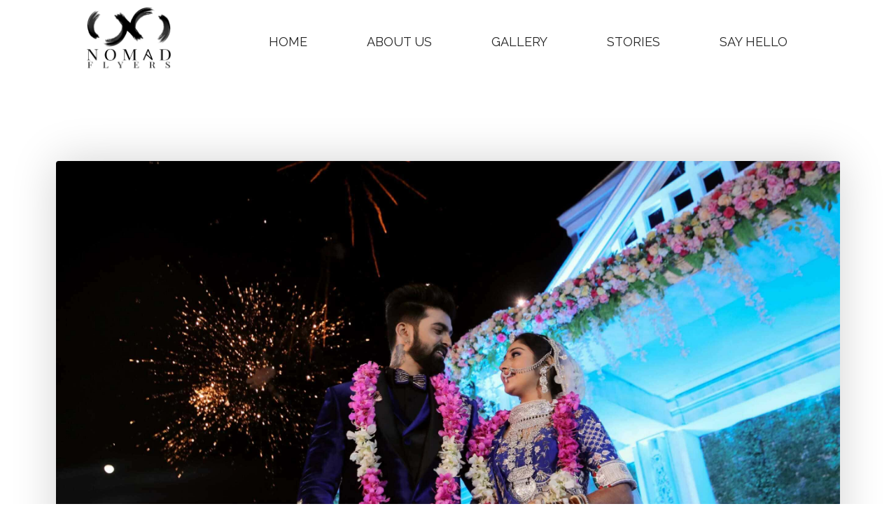

--- FILE ---
content_type: text/css
request_url: https://www.nomadflyers.com/wp-content/uploads/elementor/css/post-2572.css?ver=1707524799
body_size: 550
content:
.elementor-2572 .elementor-element.elementor-element-5b9435f7:not(.elementor-motion-effects-element-type-background), .elementor-2572 .elementor-element.elementor-element-5b9435f7 > .elementor-motion-effects-container > .elementor-motion-effects-layer{background-color:#ffffff;}.elementor-2572 .elementor-element.elementor-element-5b9435f7 > .elementor-background-overlay{background-color:#ffffff;opacity:0.88;transition:background 0.3s, border-radius 0.3s, opacity 0.3s;}.elementor-2572 .elementor-element.elementor-element-5b9435f7{transition:background 0.3s, border 0.3s, border-radius 0.3s, box-shadow 0.3s;margin-top:0px;margin-bottom:0px;padding:80px 0px 0px 0px;}.elementor-2572 .elementor-element.elementor-element-779abb89{margin-top:20px;margin-bottom:0px;}.elementor-2572 .elementor-element.elementor-element-33119920 > .elementor-element-populated{margin:0px 0px 50px 0px;--e-column-margin-right:0px;--e-column-margin-left:0px;padding:0px 0px 0px 0px;}.elementor-2572 .elementor-element.elementor-element-13cdcb73 > .elementor-widget-container{border-radius:4px 4px 4px 4px;box-shadow:0px 0px 64px 0px rgba(0,0,0,0.18);}.elementor-2572 .elementor-element.elementor-element-3bdb2e4d:not(.elementor-motion-effects-element-type-background), .elementor-2572 .elementor-element.elementor-element-3bdb2e4d > .elementor-motion-effects-container > .elementor-motion-effects-layer{background-color:#ffffff;}.elementor-2572 .elementor-element.elementor-element-3bdb2e4d, .elementor-2572 .elementor-element.elementor-element-3bdb2e4d > .elementor-background-overlay{border-radius:4px 4px 4px 4px;}.elementor-2572 .elementor-element.elementor-element-3bdb2e4d{transition:background 0.3s, border 0.3s, border-radius 0.3s, box-shadow 0.3s;padding:0em 0em 0em 0em;}.elementor-2572 .elementor-element.elementor-element-3bdb2e4d > .elementor-background-overlay{transition:background 0.3s, border-radius 0.3s, opacity 0.3s;}.elementor-2572 .elementor-element.elementor-element-194e375d > .elementor-element-populated{margin:0px 20px 0px 0px;--e-column-margin-right:20px;--e-column-margin-left:0px;padding:0px 0px 0px 0px;}.elementor-2572 .elementor-element.elementor-element-5ef1533{margin-top:0px;margin-bottom:10px;}.elementor-2572 .elementor-element.elementor-element-345cc9ab img{transition-duration:0.9s;border-radius:4px 4px 4px 4px;box-shadow:-10px -10px 50px 0px rgba(0,0,0,0.11);}.elementor-2572 .elementor-element.elementor-element-345cc9ab > .elementor-widget-container{margin:0px 0px -52px 0px;}.elementor-2572 .elementor-element.elementor-element-1093f53f{margin-top:80px;margin-bottom:10px;}.elementor-2572 .elementor-element.elementor-element-555dc70f img{transition-duration:0.9s;border-radius:4px 4px 4px 4px;box-shadow:-10px -10px 50px 0px rgba(0,0,0,0.11);}.elementor-2572 .elementor-element.elementor-element-555dc70f > .elementor-widget-container{margin:0px 0px -52px 0px;}.elementor-2572 .elementor-element.elementor-element-44217a21{margin-top:60px;margin-bottom:10px;}.elementor-2572 .elementor-element.elementor-element-25712b84 img{transition-duration:0.9s;border-radius:4px 4px 4px 4px;box-shadow:-10px -10px 50px 0px rgba(0,0,0,0.11);}.elementor-2572 .elementor-element.elementor-element-25712b84 > .elementor-widget-container{margin:0px 0px -52px 0px;}.elementor-2572 .elementor-element.elementor-element-67db43d{margin-top:60px;margin-bottom:10px;}.elementor-2572 .elementor-element.elementor-element-40b2f30 img{transition-duration:0.9s;border-radius:4px 4px 4px 4px;box-shadow:-10px -10px 50px 0px rgba(0,0,0,0.11);}.elementor-2572 .elementor-element.elementor-element-40b2f30 > .elementor-widget-container{margin:0px 0px -52px 0px;}.elementor-2572 .elementor-element.elementor-element-4c029ce7 > .elementor-element-populated{margin:0px 0px 0px 20px;--e-column-margin-right:0px;--e-column-margin-left:20px;padding:0em 0em 0em 0em;}.elementor-2572 .elementor-element.elementor-element-3a9b824c{margin-top:0px;margin-bottom:10px;}.elementor-2572 .elementor-element.elementor-element-3e30b7d img{filter:brightness( 104% ) contrast( 89% ) saturate( 100% ) blur( 0px ) hue-rotate( 0deg );transition-duration:0.9s;border-radius:4px 4px 4px 4px;box-shadow:-10px -10px 50px 0px rgba(0,0,0,0.11);}.elementor-2572 .elementor-element.elementor-element-3e30b7d > .elementor-widget-container{margin:0px 0px -52px 0px;}.elementor-2572 .elementor-element.elementor-element-7fd14539{margin-top:60px;margin-bottom:10px;}.elementor-2572 .elementor-element.elementor-element-40542cff img{transition-duration:0.9s;border-radius:4px 4px 4px 4px;}.elementor-2572 .elementor-element.elementor-element-40542cff > .elementor-widget-container{margin:0px 0px -52px 0px;}.elementor-2572 .elementor-element.elementor-element-364a9ca1{margin-top:60px;margin-bottom:10px;}.elementor-2572 .elementor-element.elementor-element-77967a52 img{transition-duration:0.9s;border-radius:4px 4px 4px 4px;box-shadow:-10px -10px 50px 0px rgba(0,0,0,0.11);}.elementor-2572 .elementor-element.elementor-element-77967a52 > .elementor-widget-container{margin:0px 0px -52px 0px;}.elementor-2572 .elementor-element.elementor-element-043c518{margin-top:60px;margin-bottom:10px;}.elementor-2572 .elementor-element.elementor-element-a83901e img{transition-duration:0.9s;border-radius:4px 4px 4px 4px;box-shadow:-10px -10px 50px 0px rgba(0,0,0,0.11);}.elementor-2572 .elementor-element.elementor-element-a83901e > .elementor-widget-container{margin:0px 0px -52px 0px;}.elementor-2572 .elementor-element.elementor-element-7263095{margin-top:65px;margin-bottom:0px;}.elementor-2572 .elementor-element.elementor-element-45ec6b6{margin-top:0px;margin-bottom:0px;}.elementor-2572 .elementor-element.elementor-element-cd2a794 > .elementor-element-populated{margin:0px 0px 50px 0px;--e-column-margin-right:0px;--e-column-margin-left:0px;padding:0px 0px 0px 0px;}.elementor-2572 .elementor-element.elementor-element-168f053 > .elementor-widget-container{border-radius:4px 4px 4px 4px;box-shadow:0px 0px 64px 0px rgba(0,0,0,0.18);}@media(max-width:1024px) and (min-width:768px){.elementor-2572 .elementor-element.elementor-element-1d8fb2cf{width:100%;}.elementor-2572 .elementor-element.elementor-element-194e375d{width:100%;}.elementor-2572 .elementor-element.elementor-element-4c029ce7{width:100%;}}@media(max-width:1024px){.elementor-2572 .elementor-element.elementor-element-5b9435f7{margin-top:50px;margin-bottom:0px;}.elementor-2572 .elementor-element.elementor-element-779abb89{margin-top:0px;margin-bottom:0px;}.elementor-2572 .elementor-element.elementor-element-194e375d > .elementor-element-populated{margin:0px 0px 0px 0px;--e-column-margin-right:0px;--e-column-margin-left:0px;}.elementor-2572 .elementor-element.elementor-element-4c029ce7 > .elementor-element-populated{margin:0px 0px 0px 0px;--e-column-margin-right:0px;--e-column-margin-left:0px;}.elementor-2572 .elementor-element.elementor-element-45ec6b6{margin-top:0px;margin-bottom:0px;}}@media(max-width:767px){.elementor-2572 .elementor-element.elementor-element-5b9435f7{margin-top:0px;margin-bottom:0px;padding:30px 0px 0px 0px;}.elementor-2572 .elementor-element.elementor-element-779abb89{margin-top:0px;margin-bottom:0px;}.elementor-2572 .elementor-element.elementor-element-33119920 > .elementor-element-populated{margin:0px 0px 20px 0px;--e-column-margin-right:0px;--e-column-margin-left:0px;}.elementor-2572 .elementor-element.elementor-element-1093f53f{margin-top:65px;margin-bottom:0px;}.elementor-2572 .elementor-element.elementor-element-44217a21{margin-top:75px;margin-bottom:0px;}.elementor-2572 .elementor-element.elementor-element-67db43d{margin-top:75px;margin-bottom:0px;}.elementor-2572 .elementor-element.elementor-element-3a9b824c{margin-top:75px;margin-bottom:15px;}.elementor-2572 .elementor-element.elementor-element-364a9ca1{margin-top:65px;margin-bottom:0px;}.elementor-2572 .elementor-element.elementor-element-77967a52 > .elementor-widget-container{margin:0px 0px -70px 0px;}.elementor-2572 .elementor-element.elementor-element-043c518{margin-top:95px;margin-bottom:0px;}.elementor-2572 .elementor-element.elementor-element-7263095{margin-top:75px;margin-bottom:0px;}.elementor-2572 .elementor-element.elementor-element-45ec6b6{margin-top:0px;margin-bottom:0px;}.elementor-2572 .elementor-element.elementor-element-cd2a794 > .elementor-element-populated{margin:0px 0px 30px 0px;--e-column-margin-right:0px;--e-column-margin-left:0px;}.elementor-2572 .elementor-element.elementor-element-168f053 > .elementor-widget-container{margin:-20px 0px 0px 0px;}}

--- FILE ---
content_type: text/css
request_url: https://www.nomadflyers.com/wp-content/uploads/elementor/css/post-1285.css?ver=1707505634
body_size: 266
content:
.elementor-bc-flex-widget .elementor-1285 .elementor-element.elementor-element-ba66b3e.elementor-column .elementor-widget-wrap{align-items:center;}.elementor-1285 .elementor-element.elementor-element-ba66b3e.elementor-column.elementor-element[data-element_type="column"] > .elementor-widget-wrap.elementor-element-populated{align-content:center;align-items:center;}.elementor-1285 .elementor-element.elementor-element-3937ffd img{width:60%;max-width:60%;}.elementor-bc-flex-widget .elementor-1285 .elementor-element.elementor-element-efe8f9b.elementor-column .elementor-widget-wrap{align-items:center;}.elementor-1285 .elementor-element.elementor-element-efe8f9b.elementor-column.elementor-element[data-element_type="column"] > .elementor-widget-wrap.elementor-element-populated{align-content:center;align-items:center;}.elementor-1285 .elementor-element.elementor-element-ef2bb81 .elementor-menu-toggle{margin-left:auto;background-color:#FFFFFF;}.elementor-1285 .elementor-element.elementor-element-ef2bb81 .elementor-nav-menu .elementor-item{font-family:"Raleway", Sans-serif;font-size:18px;}.elementor-1285 .elementor-element.elementor-element-ef2bb81 .elementor-nav-menu--main .elementor-item{color:#252525;}.elementor-1285 .elementor-element.elementor-element-ef2bb81 .elementor-nav-menu--main .elementor-item:hover,
					.elementor-1285 .elementor-element.elementor-element-ef2bb81 .elementor-nav-menu--main .elementor-item.elementor-item-active,
					.elementor-1285 .elementor-element.elementor-element-ef2bb81 .elementor-nav-menu--main .elementor-item.highlighted,
					.elementor-1285 .elementor-element.elementor-element-ef2bb81 .elementor-nav-menu--main .elementor-item:focus{color:#000000;}.elementor-1285 .elementor-element.elementor-element-ef2bb81 .elementor-nav-menu--main:not(.e--pointer-framed) .elementor-item:before,
					.elementor-1285 .elementor-element.elementor-element-ef2bb81 .elementor-nav-menu--main:not(.e--pointer-framed) .elementor-item:after{background-color:#FBF4EF;}.elementor-1285 .elementor-element.elementor-element-ef2bb81 .e--pointer-framed .elementor-item:before,
					.elementor-1285 .elementor-element.elementor-element-ef2bb81 .e--pointer-framed .elementor-item:after{border-color:#FBF4EF;}.elementor-1285 .elementor-element.elementor-element-ef2bb81 .elementor-nav-menu--main .elementor-item.elementor-item-active{color:#000000;}.elementor-1285 .elementor-element.elementor-element-ef2bb81 .elementor-nav-menu--main:not(.e--pointer-framed) .elementor-item.elementor-item-active:before,
					.elementor-1285 .elementor-element.elementor-element-ef2bb81 .elementor-nav-menu--main:not(.e--pointer-framed) .elementor-item.elementor-item-active:after{background-color:#FBF4EF;}.elementor-1285 .elementor-element.elementor-element-ef2bb81 .e--pointer-framed .elementor-item.elementor-item-active:before,
					.elementor-1285 .elementor-element.elementor-element-ef2bb81 .e--pointer-framed .elementor-item.elementor-item-active:after{border-color:#FBF4EF;}body:not(.rtl) .elementor-1285 .elementor-element.elementor-element-ef2bb81 .elementor-nav-menu--layout-horizontal .elementor-nav-menu > li:not(:last-child){margin-right:45px;}body.rtl .elementor-1285 .elementor-element.elementor-element-ef2bb81 .elementor-nav-menu--layout-horizontal .elementor-nav-menu > li:not(:last-child){margin-left:45px;}.elementor-1285 .elementor-element.elementor-element-ef2bb81 .elementor-nav-menu--main:not(.elementor-nav-menu--layout-horizontal) .elementor-nav-menu > li:not(:last-child){margin-bottom:45px;}.elementor-1285 .elementor-element.elementor-element-ef2bb81 .elementor-nav-menu--dropdown a.elementor-item-active{color:#000000;background-color:#FBF4EF;}@media(max-width:1024px){.elementor-bc-flex-widget .elementor-1285 .elementor-element.elementor-element-ba66b3e.elementor-column .elementor-widget-wrap{align-items:center;}.elementor-1285 .elementor-element.elementor-element-ba66b3e.elementor-column.elementor-element[data-element_type="column"] > .elementor-widget-wrap.elementor-element-populated{align-content:center;align-items:center;}.elementor-1285 .elementor-element.elementor-element-ba66b3e.elementor-column > .elementor-widget-wrap{justify-content:center;}.elementor-bc-flex-widget .elementor-1285 .elementor-element.elementor-element-efe8f9b.elementor-column .elementor-widget-wrap{align-items:center;}.elementor-1285 .elementor-element.elementor-element-efe8f9b.elementor-column.elementor-element[data-element_type="column"] > .elementor-widget-wrap.elementor-element-populated{align-content:center;align-items:center;}}@media(max-width:767px){.elementor-1285 .elementor-element.elementor-element-ba66b3e{width:80%;}.elementor-1285 .elementor-element.elementor-element-3937ffd{text-align:left;}.elementor-1285 .elementor-element.elementor-element-3937ffd img{width:25%;}.elementor-1285 .elementor-element.elementor-element-efe8f9b{width:20%;}.elementor-bc-flex-widget .elementor-1285 .elementor-element.elementor-element-efe8f9b.elementor-column .elementor-widget-wrap{align-items:center;}.elementor-1285 .elementor-element.elementor-element-efe8f9b.elementor-column.elementor-element[data-element_type="column"] > .elementor-widget-wrap.elementor-element-populated{align-content:center;align-items:center;}.elementor-1285 .elementor-element.elementor-element-ef2bb81 .elementor-menu-toggle{font-size:26px;}}@media(min-width:768px){.elementor-1285 .elementor-element.elementor-element-ba66b3e{width:20%;}.elementor-1285 .elementor-element.elementor-element-efe8f9b{width:80%;}}

--- FILE ---
content_type: text/css
request_url: https://www.nomadflyers.com/wp-content/uploads/elementor/css/post-1436.css?ver=1707505634
body_size: 1300
content:
.elementor-1436 .elementor-element.elementor-element-390d49c:not(.elementor-motion-effects-element-type-background), .elementor-1436 .elementor-element.elementor-element-390d49c > .elementor-motion-effects-container > .elementor-motion-effects-layer{background-color:#FBF4EF;}.elementor-1436 .elementor-element.elementor-element-390d49c{transition:background 0.3s, border 0.3s, border-radius 0.3s, box-shadow 0.3s;margin-top:0%;margin-bottom:0%;padding:2% 0% 2% 0%;}.elementor-1436 .elementor-element.elementor-element-390d49c > .elementor-background-overlay{transition:background 0.3s, border-radius 0.3s, opacity 0.3s;}.elementor-bc-flex-widget .elementor-1436 .elementor-element.elementor-element-61aea438.elementor-column .elementor-widget-wrap{align-items:center;}.elementor-1436 .elementor-element.elementor-element-61aea438.elementor-column.elementor-element[data-element_type="column"] > .elementor-widget-wrap.elementor-element-populated{align-content:center;align-items:center;}.elementor-1436 .elementor-element.elementor-element-61aea438 > .elementor-element-populated{padding:0px 0px 0px 0px;}.elementor-1436 .elementor-element.elementor-element-ea9048f > .elementor-container > .elementor-column > .elementor-widget-wrap{align-content:center;align-items:center;}.elementor-bc-flex-widget .elementor-1436 .elementor-element.elementor-element-87499c3.elementor-column .elementor-widget-wrap{align-items:flex-start;}.elementor-1436 .elementor-element.elementor-element-87499c3.elementor-column.elementor-element[data-element_type="column"] > .elementor-widget-wrap.elementor-element-populated{align-content:flex-start;align-items:flex-start;}.elementor-1436 .elementor-element.elementor-element-87499c3.elementor-column > .elementor-widget-wrap{justify-content:center;}.elementor-1436 .elementor-element.elementor-element-87499c3 > .elementor-element-populated{border-style:solid;border-width:0px 1px 0px 0px;border-color:#eeeeee;transition:background 0.3s, border 0.3s, border-radius 0.3s, box-shadow 0.3s;}.elementor-1436 .elementor-element.elementor-element-87499c3 > .elementor-element-populated, .elementor-1436 .elementor-element.elementor-element-87499c3 > .elementor-element-populated > .elementor-background-overlay, .elementor-1436 .elementor-element.elementor-element-87499c3 > .elementor-background-slideshow{border-radius:0px 0px 0px 0px;}.elementor-1436 .elementor-element.elementor-element-87499c3 > .elementor-element-populated > .elementor-background-overlay{transition:background 0.3s, border-radius 0.3s, opacity 0.3s;}.elementor-1436 .elementor-element.elementor-element-62e914d9{text-align:center;}.elementor-1436 .elementor-element.elementor-element-62e914d9 .elementor-heading-title{color:#000000;font-family:"Raleway", Sans-serif;font-size:18px;font-weight:400;text-transform:none;line-height:1.4em;letter-spacing:4px;}.elementor-1436 .elementor-element.elementor-element-62e914d9 > .elementor-widget-container{margin:0px 0px 0px 0px;padding:18px 0px 0px 0px;}.elementor-1436 .elementor-element.elementor-element-67ba18b1 .elementor-icon-list-items:not(.elementor-inline-items) .elementor-icon-list-item:not(:last-child){padding-bottom:calc(17px/2);}.elementor-1436 .elementor-element.elementor-element-67ba18b1 .elementor-icon-list-items:not(.elementor-inline-items) .elementor-icon-list-item:not(:first-child){margin-top:calc(17px/2);}.elementor-1436 .elementor-element.elementor-element-67ba18b1 .elementor-icon-list-items.elementor-inline-items .elementor-icon-list-item{margin-right:calc(17px/2);margin-left:calc(17px/2);}.elementor-1436 .elementor-element.elementor-element-67ba18b1 .elementor-icon-list-items.elementor-inline-items{margin-right:calc(-17px/2);margin-left:calc(-17px/2);}body.rtl .elementor-1436 .elementor-element.elementor-element-67ba18b1 .elementor-icon-list-items.elementor-inline-items .elementor-icon-list-item:after{left:calc(-17px/2);}body:not(.rtl) .elementor-1436 .elementor-element.elementor-element-67ba18b1 .elementor-icon-list-items.elementor-inline-items .elementor-icon-list-item:after{right:calc(-17px/2);}.elementor-1436 .elementor-element.elementor-element-67ba18b1 .elementor-icon-list-icon i{color:#000000;}.elementor-1436 .elementor-element.elementor-element-67ba18b1 .elementor-icon-list-icon svg{fill:#000000;}.elementor-1436 .elementor-element.elementor-element-67ba18b1{--e-icon-list-icon-size:15px;}.elementor-1436 .elementor-element.elementor-element-67ba18b1 .elementor-icon-list-text{color:#000000;padding-left:14px;}.elementor-1436 .elementor-element.elementor-element-67ba18b1 .elementor-icon-list-item:hover .elementor-icon-list-text{color:#715151;}.elementor-1436 .elementor-element.elementor-element-67ba18b1 .elementor-icon-list-item > .elementor-icon-list-text, .elementor-1436 .elementor-element.elementor-element-67ba18b1 .elementor-icon-list-item > a{font-family:"Roboto", Sans-serif;font-size:0.9rem;font-weight:400;line-height:1.2em;letter-spacing:2.8px;}.elementor-bc-flex-widget .elementor-1436 .elementor-element.elementor-element-63cbdf1e.elementor-column .elementor-widget-wrap{align-items:flex-start;}.elementor-1436 .elementor-element.elementor-element-63cbdf1e.elementor-column.elementor-element[data-element_type="column"] > .elementor-widget-wrap.elementor-element-populated{align-content:flex-start;align-items:flex-start;}.elementor-1436 .elementor-element.elementor-element-63cbdf1e.elementor-column > .elementor-widget-wrap{justify-content:center;}.elementor-1436 .elementor-element.elementor-element-63cbdf1e > .elementor-element-populated{border-style:solid;border-width:0px 1px 0px 0px;border-color:#eeeeee;transition:background 0.3s, border 0.3s, border-radius 0.3s, box-shadow 0.3s;}.elementor-1436 .elementor-element.elementor-element-63cbdf1e > .elementor-element-populated, .elementor-1436 .elementor-element.elementor-element-63cbdf1e > .elementor-element-populated > .elementor-background-overlay, .elementor-1436 .elementor-element.elementor-element-63cbdf1e > .elementor-background-slideshow{border-radius:0px 0px 0px 0px;}.elementor-1436 .elementor-element.elementor-element-63cbdf1e > .elementor-element-populated > .elementor-background-overlay{transition:background 0.3s, border-radius 0.3s, opacity 0.3s;}.elementor-1436 .elementor-element.elementor-element-2af480e1{text-align:center;}.elementor-1436 .elementor-element.elementor-element-2af480e1 .elementor-heading-title{color:#000000;font-family:"Raleway", Sans-serif;font-size:18px;font-weight:400;text-transform:uppercase;line-height:1.4em;letter-spacing:4px;}.elementor-1436 .elementor-element.elementor-element-2af480e1 > .elementor-widget-container{margin:0px 0px 0px 0px;padding:18px 0px 0px 0px;}.elementor-1436 .elementor-element.elementor-element-1766ea77 .elementor-repeater-item-a50d6ec.elementor-social-icon{background-color:#D91C5A;}.elementor-1436 .elementor-element.elementor-element-1766ea77{--grid-template-columns:repeat(0, auto);--icon-size:28px;--grid-column-gap:29px;--grid-row-gap:0px;}.elementor-1436 .elementor-element.elementor-element-1766ea77 .elementor-widget-container{text-align:center;}.elementor-1436 .elementor-element.elementor-element-1766ea77 .elementor-social-icon{--icon-padding:0.4em;}.elementor-1436 .elementor-element.elementor-element-1766ea77 > .elementor-widget-container{margin:0% 0% 0% 0%;padding:0px 0px 0px 0px;}.elementor-bc-flex-widget .elementor-1436 .elementor-element.elementor-element-40e02729.elementor-column .elementor-widget-wrap{align-items:flex-start;}.elementor-1436 .elementor-element.elementor-element-40e02729.elementor-column.elementor-element[data-element_type="column"] > .elementor-widget-wrap.elementor-element-populated{align-content:flex-start;align-items:flex-start;}.elementor-1436 .elementor-element.elementor-element-40e02729.elementor-column > .elementor-widget-wrap{justify-content:center;}.elementor-1436 .elementor-element.elementor-element-40e02729 > .elementor-element-populated{border-style:solid;border-width:0px 0px 0px 0px;border-color:#eeeeee;transition:background 0.3s, border 0.3s, border-radius 0.3s, box-shadow 0.3s;}.elementor-1436 .elementor-element.elementor-element-40e02729 > .elementor-element-populated, .elementor-1436 .elementor-element.elementor-element-40e02729 > .elementor-element-populated > .elementor-background-overlay, .elementor-1436 .elementor-element.elementor-element-40e02729 > .elementor-background-slideshow{border-radius:0px 0px 0px 0px;}.elementor-1436 .elementor-element.elementor-element-40e02729 > .elementor-element-populated > .elementor-background-overlay{transition:background 0.3s, border-radius 0.3s, opacity 0.3s;}.elementor-1436 .elementor-element.elementor-element-cc07f25{text-align:center;}.elementor-1436 .elementor-element.elementor-element-cc07f25 .elementor-heading-title{color:#000000;font-family:"Raleway", Sans-serif;font-size:18px;font-weight:400;text-transform:uppercase;line-height:1.4em;letter-spacing:4px;}.elementor-1436 .elementor-element.elementor-element-cc07f25 > .elementor-widget-container{margin:0px 0px 0px 0px;padding:18px 0px 0px 0px;}.elementor-1436 .elementor-element.elementor-element-2c3f73b{text-align:center;color:#000000;font-family:"Roboto", Sans-serif;font-size:0.9rem;font-weight:400;text-transform:uppercase;line-height:30px;letter-spacing:2.8px;}.elementor-1436 .elementor-element.elementor-element-803766d:not(.elementor-motion-effects-element-type-background), .elementor-1436 .elementor-element.elementor-element-803766d > .elementor-motion-effects-container > .elementor-motion-effects-layer{background-color:#FBF4EF;}.elementor-1436 .elementor-element.elementor-element-803766d{transition:background 0.3s, border 0.3s, border-radius 0.3s, box-shadow 0.3s;margin-top:0%;margin-bottom:0%;padding:2% 0% 2% 0%;}.elementor-1436 .elementor-element.elementor-element-803766d > .elementor-background-overlay{transition:background 0.3s, border-radius 0.3s, opacity 0.3s;}.elementor-bc-flex-widget .elementor-1436 .elementor-element.elementor-element-e6daecc.elementor-column .elementor-widget-wrap{align-items:center;}.elementor-1436 .elementor-element.elementor-element-e6daecc.elementor-column.elementor-element[data-element_type="column"] > .elementor-widget-wrap.elementor-element-populated{align-content:center;align-items:center;}.elementor-1436 .elementor-element.elementor-element-e6daecc > .elementor-element-populated{padding:0px 0px 0px 0px;}.elementor-bc-flex-widget .elementor-1436 .elementor-element.elementor-element-ca2cd51.elementor-column .elementor-widget-wrap{align-items:flex-start;}.elementor-1436 .elementor-element.elementor-element-ca2cd51.elementor-column.elementor-element[data-element_type="column"] > .elementor-widget-wrap.elementor-element-populated{align-content:flex-start;align-items:flex-start;}.elementor-1436 .elementor-element.elementor-element-ca2cd51.elementor-column > .elementor-widget-wrap{justify-content:center;}.elementor-1436 .elementor-element.elementor-element-ca2cd51 > .elementor-element-populated{border-style:solid;border-width:0px 0px 0px 0px;border-color:#eeeeee;transition:background 0.3s, border 0.3s, border-radius 0.3s, box-shadow 0.3s;}.elementor-1436 .elementor-element.elementor-element-ca2cd51 > .elementor-element-populated, .elementor-1436 .elementor-element.elementor-element-ca2cd51 > .elementor-element-populated > .elementor-background-overlay, .elementor-1436 .elementor-element.elementor-element-ca2cd51 > .elementor-background-slideshow{border-radius:0px 0px 0px 0px;}.elementor-1436 .elementor-element.elementor-element-ca2cd51 > .elementor-element-populated > .elementor-background-overlay{transition:background 0.3s, border-radius 0.3s, opacity 0.3s;}.elementor-1436 .elementor-element.elementor-element-1c3b7f4{text-align:center;}.elementor-1436 .elementor-element.elementor-element-1c3b7f4 .elementor-heading-title{color:#000000;font-family:"Roboto", Sans-serif;font-size:1rem;font-weight:500;text-transform:uppercase;line-height:1.6em;letter-spacing:7px;}.elementor-1436 .elementor-element.elementor-element-1c3b7f4 > .elementor-widget-container{padding:0em 0em 0em 0em;}.elementor-1436 .elementor-element.elementor-element-4ad9fb8{text-align:center;color:#000000;font-family:"Roboto", Sans-serif;font-size:0.9rem;font-weight:400;line-height:30px;letter-spacing:2.8px;}.elementor-1436 .elementor-element.elementor-element-e8c8a53 .elementor-icon-list-items:not(.elementor-inline-items) .elementor-icon-list-item:not(:last-child){padding-bottom:calc(17px/2);}.elementor-1436 .elementor-element.elementor-element-e8c8a53 .elementor-icon-list-items:not(.elementor-inline-items) .elementor-icon-list-item:not(:first-child){margin-top:calc(17px/2);}.elementor-1436 .elementor-element.elementor-element-e8c8a53 .elementor-icon-list-items.elementor-inline-items .elementor-icon-list-item{margin-right:calc(17px/2);margin-left:calc(17px/2);}.elementor-1436 .elementor-element.elementor-element-e8c8a53 .elementor-icon-list-items.elementor-inline-items{margin-right:calc(-17px/2);margin-left:calc(-17px/2);}body.rtl .elementor-1436 .elementor-element.elementor-element-e8c8a53 .elementor-icon-list-items.elementor-inline-items .elementor-icon-list-item:after{left:calc(-17px/2);}body:not(.rtl) .elementor-1436 .elementor-element.elementor-element-e8c8a53 .elementor-icon-list-items.elementor-inline-items .elementor-icon-list-item:after{right:calc(-17px/2);}.elementor-1436 .elementor-element.elementor-element-e8c8a53 .elementor-icon-list-icon i{color:#000000;}.elementor-1436 .elementor-element.elementor-element-e8c8a53 .elementor-icon-list-icon svg{fill:#000000;}.elementor-1436 .elementor-element.elementor-element-e8c8a53{--e-icon-list-icon-size:15px;}.elementor-1436 .elementor-element.elementor-element-e8c8a53 .elementor-icon-list-text{color:#000000;padding-left:14px;}.elementor-1436 .elementor-element.elementor-element-e8c8a53 .elementor-icon-list-item:hover .elementor-icon-list-text{color:#715151;}.elementor-1436 .elementor-element.elementor-element-e8c8a53 .elementor-icon-list-item > .elementor-icon-list-text, .elementor-1436 .elementor-element.elementor-element-e8c8a53 .elementor-icon-list-item > a{font-family:"Roboto", Sans-serif;font-size:0.9rem;font-weight:400;line-height:1.2em;letter-spacing:2.8px;}.elementor-1436 .elementor-element.elementor-element-e8c8a53 > .elementor-widget-container{margin:0px 0px 0px 0px;padding:0em 0em 0em 0em;}.elementor-1436 .elementor-element.elementor-element-929ee85 .elementor-repeater-item-a50d6ec.elementor-social-icon{background-color:#D91C5A;}.elementor-1436 .elementor-element.elementor-element-929ee85{--grid-template-columns:repeat(0, auto);--icon-size:28px;--grid-column-gap:29px;--grid-row-gap:0px;}.elementor-1436 .elementor-element.elementor-element-929ee85 .elementor-widget-container{text-align:center;}.elementor-1436 .elementor-element.elementor-element-929ee85 .elementor-social-icon{--icon-padding:0.4em;}.elementor-1436 .elementor-element.elementor-element-929ee85 > .elementor-widget-container{margin:0% 0% 0% 0%;padding:0px 0px 0px 0px;}@media(max-width:1024px){.elementor-1436 .elementor-element.elementor-element-61aea438 > .elementor-element-populated{margin:0px 0px 0px 0px;--e-column-margin-right:0px;--e-column-margin-left:0px;padding:0px 0px 0px 0px;}.elementor-bc-flex-widget .elementor-1436 .elementor-element.elementor-element-87499c3.elementor-column .elementor-widget-wrap{align-items:flex-start;}.elementor-1436 .elementor-element.elementor-element-87499c3.elementor-column.elementor-element[data-element_type="column"] > .elementor-widget-wrap.elementor-element-populated{align-content:flex-start;align-items:flex-start;}.elementor-1436 .elementor-element.elementor-element-62e914d9{text-align:center;}.elementor-1436 .elementor-element.elementor-element-62e914d9 .elementor-heading-title{font-size:1.8em;line-height:1.2em;}.elementor-1436 .elementor-element.elementor-element-62e914d9 > .elementor-widget-container{margin:0px 0px 0px 0px;padding:26px 0px 0px 0px;}.elementor-1436 .elementor-element.elementor-element-67ba18b1 .elementor-icon-list-item > .elementor-icon-list-text, .elementor-1436 .elementor-element.elementor-element-67ba18b1 .elementor-icon-list-item > a{font-size:12px;}.elementor-bc-flex-widget .elementor-1436 .elementor-element.elementor-element-63cbdf1e.elementor-column .elementor-widget-wrap{align-items:flex-start;}.elementor-1436 .elementor-element.elementor-element-63cbdf1e.elementor-column.elementor-element[data-element_type="column"] > .elementor-widget-wrap.elementor-element-populated{align-content:flex-start;align-items:flex-start;}.elementor-1436 .elementor-element.elementor-element-2af480e1{text-align:center;}.elementor-1436 .elementor-element.elementor-element-2af480e1 .elementor-heading-title{font-size:1.8em;line-height:1.2em;}.elementor-1436 .elementor-element.elementor-element-2af480e1 > .elementor-widget-container{margin:0px 0px 0px 0px;padding:26px 0px 0px 0px;}.elementor-1436 .elementor-element.elementor-element-1766ea77 .elementor-widget-container{text-align:center;}.elementor-1436 .elementor-element.elementor-element-1766ea77{--icon-size:23px;--grid-column-gap:15px;}.elementor-bc-flex-widget .elementor-1436 .elementor-element.elementor-element-40e02729.elementor-column .elementor-widget-wrap{align-items:flex-start;}.elementor-1436 .elementor-element.elementor-element-40e02729.elementor-column.elementor-element[data-element_type="column"] > .elementor-widget-wrap.elementor-element-populated{align-content:flex-start;align-items:flex-start;}.elementor-1436 .elementor-element.elementor-element-cc07f25{text-align:center;}.elementor-1436 .elementor-element.elementor-element-cc07f25 .elementor-heading-title{font-size:1.8em;line-height:1.2em;}.elementor-1436 .elementor-element.elementor-element-cc07f25 > .elementor-widget-container{margin:0px 0px 0px 0px;padding:26px 0px 0px 0px;}.elementor-1436 .elementor-element.elementor-element-803766d{padding:80px 20px 80px 20px;}.elementor-1436 .elementor-element.elementor-element-e6daecc > .elementor-element-populated{margin:0px 0px 0px 0px;--e-column-margin-right:0px;--e-column-margin-left:0px;padding:0px 0px 0px 0px;}.elementor-1436 .elementor-element.elementor-element-48ff685{margin-top:0px;margin-bottom:0px;}.elementor-1436 .elementor-element.elementor-element-ca2cd51 > .elementor-element-populated{margin:10px 0px 0px 0px;--e-column-margin-right:0px;--e-column-margin-left:0px;}.elementor-1436 .elementor-element.elementor-element-929ee85 .elementor-widget-container{text-align:left;}.elementor-1436 .elementor-element.elementor-element-929ee85{--grid-column-gap:15px;}}@media(max-width:767px){.elementor-1436 .elementor-element.elementor-element-390d49c{padding:60px 0px 60px 0px;}.elementor-1436 .elementor-element.elementor-element-ea9048f{margin-top:0px;margin-bottom:0px;}.elementor-1436 .elementor-element.elementor-element-62e914d9{text-align:center;}.elementor-1436 .elementor-element.elementor-element-62e914d9 .elementor-heading-title{font-size:0.8em;}.elementor-1436 .elementor-element.elementor-element-62e914d9 > .elementor-widget-container{margin:0px 0px 0px 0px;padding:23px 0px 0px 0px;}.elementor-1436 .elementor-element.elementor-element-2af480e1{text-align:center;}.elementor-1436 .elementor-element.elementor-element-2af480e1 .elementor-heading-title{font-size:0.8em;}.elementor-1436 .elementor-element.elementor-element-2af480e1 > .elementor-widget-container{margin:0px 0px 0px 0px;padding:23px 0px 0px 0px;}.elementor-1436 .elementor-element.elementor-element-1766ea77 .elementor-widget-container{text-align:center;}.elementor-1436 .elementor-element.elementor-element-cc07f25{text-align:center;}.elementor-1436 .elementor-element.elementor-element-cc07f25 .elementor-heading-title{font-size:0.8em;}.elementor-1436 .elementor-element.elementor-element-cc07f25 > .elementor-widget-container{margin:0px 0px 0px 0px;padding:23px 0px 0px 0px;}.elementor-1436 .elementor-element.elementor-element-1c3b7f4{text-align:center;}.elementor-1436 .elementor-element.elementor-element-1c3b7f4 .elementor-heading-title{font-size:20px;}.elementor-1436 .elementor-element.elementor-element-4ad9fb8{text-align:center;font-size:14px;}.elementor-1436 .elementor-element.elementor-element-e8c8a53 .elementor-icon-list-item > .elementor-icon-list-text, .elementor-1436 .elementor-element.elementor-element-e8c8a53 .elementor-icon-list-item > a{font-size:14px;}.elementor-1436 .elementor-element.elementor-element-929ee85 .elementor-widget-container{text-align:center;}.elementor-1436 .elementor-element.elementor-element-929ee85{--icon-size:25px;}.elementor-1436 .elementor-element.elementor-element-929ee85 > .elementor-widget-container{margin:10% 0% 0% 0%;}}@media(max-width:1024px) and (min-width:768px){.elementor-1436 .elementor-element.elementor-element-61aea438{width:100%;}.elementor-1436 .elementor-element.elementor-element-87499c3{width:33%;}.elementor-1436 .elementor-element.elementor-element-63cbdf1e{width:33%;}.elementor-1436 .elementor-element.elementor-element-40e02729{width:33%;}.elementor-1436 .elementor-element.elementor-element-e6daecc{width:100%;}.elementor-1436 .elementor-element.elementor-element-ca2cd51{width:50%;}}